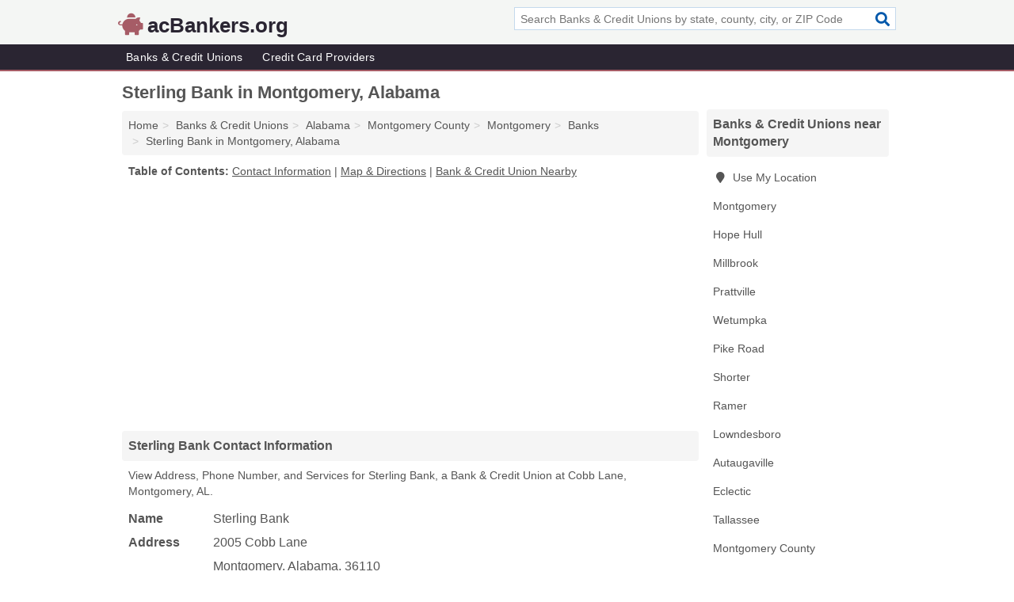

--- FILE ---
content_type: text/html; charset=utf-8
request_url: https://www.acbankers.org/sterling-bank-in-montgomery-al-36110-d23/
body_size: 4586
content:
<!DOCTYPE html>
<html lang="en">
  <head>
    <meta charset="utf-8">
    <meta http-equiv="Content-Type" content="text/html; charset=UTF-8">
    <meta name="viewport" content="width=device-width, initial-scale=1">
    <title>Sterling Bank (Bank & Credit Union in Montgomery, AL Address, Phone, and Services)</title>
    <link rel="canonical" href="https://www.acbankers.org/sterling-bank-in-montgomery-al-36110-d23/">
    <meta property="og:type" content="website">
    <meta property="og:title" content="Sterling Bank (Bank & Credit Union in Montgomery, AL Address, Phone, and Services)">
    <meta name="description" content="Looking for Sterling Bank in Montgomery, Alabama? Find Address, Phone Number, and Services for the Montgomery, AL Bank & Credit Union.">
    <meta property="og:description" content="Looking for Sterling Bank in Montgomery, Alabama? Find Address, Phone Number, and Services for the Montgomery, AL Bank & Credit Union.">
    <meta property="og:url" content="https://www.acbankers.org/sterling-bank-in-montgomery-al-36110-d23/">
    <link rel="preconnect" href="//pagead2.googlesyndication.com" crossorigin>
    <link rel="preconnect" href="//www.google-analytics.com" crossorigin>
    <link rel="preconnect" href="https://googleads.g.doubleclick.net" crossorigin>
    <meta name="robots" content="index,follow">
    <meta name="msvalidate.01" content="B56B00EF5C90137DC430BCD46060CC08">
    <link rel="stylesheet" href="/template/style.min.css?7c54f552c4405839fba57af254412be41b334d4a">
<style>.fa-logo:before { content: "\f4d3"}</style>
    <script src="/template/ui.min?bc9dd65bfcc597ede4ef52a8d1a4807b08859dcd" defer></script>
    <!-- HTML5 shim and Respond.js for IE8 support of HTML5 elements and media queries -->
    <!--[if lt IE 9]>
      <script src="https://oss.maxcdn.com/html5shiv/3.7.3/html5shiv.min.js"></script>
      <script src="https://oss.maxcdn.com/respond/1.4.2/respond.min.js"></script>
    <![endif]-->
  </head>
  <body data-spy="scroll" data-target="#nav-scrollspy" data-offset="0" style="position:relative;" class="pt-listing">
<nav class="navbar navbar-fixed-top hide-on-scroll">
  <div class="container columns-2 sections-9">
    <div class="row">
      <div class="n-toggle collapsed weescreen" data-toggle="collapse" data-target="#navbar, #navbar-search" aria-expanded="false" aria-controls="navbar">
        <i class="fa fa-bars fa-2x"></i>
      </div>
            <div class="navbar-logo logo-text">
        <a href="/" title="acBankers.org"><i class="fa fa-logo fa-2x"></i><span>acBankers.org</span></a>
              <br class="sr-only">
      </div>
      <div class="col-sm-6 collapse n-search" id="navbar-search">
       <form action="/search/" method="get">
        <div class="input-container">
         <input name="q" placeholder="Search Banks & Credit Unions by state, county, city, or ZIP Code" type="text">
         <button type="submit" class="fa fa-search"></button>
        </div>
       </form>
      </div>
    </div>
  </div>
  <div class="navbar-menu collapse navbar-collapse" id="navbar">
    <div class="container columns-2 sections-9">
      <div class="row">
               <ul class="nav navbar-nav">
          <li class=""><a class="" href="/banks-credit-unions/" title="Banks & Credit Unions Near Me">Banks & Credit Unions</a></li>
<li class=""><a class="" href="/credit-cards/" title="Credit Card Providers Near Me">Credit Card Providers</a></li>
        </ul>
             </div>
    </div>
  </div>
</nav>
<div class="container columns columns-2 sections-9">
  <div class="row">
    <div class="col-md-7">
      <h1>Sterling Bank in Montgomery, Alabama</h1>
<ol class="box-breadcrumbs breadcrumb" itemscope itemtype="https://schema.org/BreadcrumbList">
<li><a href="/" title="acBankers.org">Home</a></li><li itemprop="itemListElement" itemscope itemtype="https://schema.org/ListItem"><a href="/banks-credit-unions/" itemprop="item" title="Banks & Credit Unions Near Me"><span itemprop="name">Banks & Credit Unions</span></a><meta itemprop="position" content="1"/></li><li itemprop="itemListElement" itemscope itemtype="https://schema.org/ListItem"><a href="/banks-credit-unions-in-alabama/" itemprop="item" title="Banks & Credit Unions in Alabama"><span itemprop="name">Alabama</span></a><meta itemprop="position" content="2"/></li><li itemprop="itemListElement" itemscope itemtype="https://schema.org/ListItem"><a href="/banks-credit-unions-in-montgomery-county-al/" itemprop="item" title="Banks & Credit Unions in Montgomery County, AL"><span itemprop="name">Montgomery County</span></a><meta itemprop="position" content="3"/></li><li itemprop="itemListElement" itemscope itemtype="https://schema.org/ListItem"><a href="/banks-credit-unions-in-montgomery-al/" itemprop="item" title="Banks & Credit Unions in Montgomery, AL"><span itemprop="name">Montgomery</span></a><meta itemprop="position" content="4"/></li><li itemprop="itemListElement" itemscope itemtype="https://schema.org/ListItem"><a href="/banks-in-montgomery-al/" itemprop="item" title="Banks in Montgomery, AL"><span itemprop="name">Banks</span></a><meta itemprop="position" content="5"/></li><li itemprop="itemListElement" itemscope itemtype="https://schema.org/ListItem"><a href="/sterling-bank-in-montgomery-al-36110-d23/" itemprop="item" title="Sterling Bank in Montgomery, Alabama"><span itemprop="name">Sterling Bank in Montgomery, Alabama</span></a><meta itemprop="position" content="6"/></li>
</ol>              <p class="pad" id="toc">
    <strong class="title nobreaker">
      Table of Contents:
    </strong>
  <a href="#details" class="toc-item">Contact Information</a>
|  <a href="#geography" class="toc-item">Map & Directions</a>
|  <a href="#nearby" class="toc-item">Bank & Credit Union Nearby</a>
  </p>
      <div class="advert advert-display xs s m">
        <ins class="adsbygoogle" data-ad-client="ca-pub-4723837653436501" data-ad-slot="4654369961" data-ad-format="auto" data-full-width-responsive="true"></ins>
      </div>
      <h2 class="h2 list-group-heading">Sterling Bank Contact Information</h2>
<p class="pad">View Address, Phone Number, and Services for Sterling Bank, a Bank & Credit Union at Cobb Lane, Montgomery, AL.</p>
      <script type="application/ld+json" id="listing">
{
  "@context": "https://schema.org",
  "@type": "LocalBusiness",
  "name": "Sterling Bank",
  "description": "Sterling Bank is a Bank at 2005 Cobb Lane in Montgomery, Alabama.",
  "image": "https://www.acbankers.org/template/i/logo",
  "address": {
    "@type": "PostalAddress",
    "streetAddress": "2005 Cobb Lane",
    "addressLocality": "Montgomery",
    "addressRegion": "AL",
    "postalCode": "36110",
    "addressCountry": "US"
  },
  "geo": {
    "@type": "GeoCoordinates",
    "latitude": 32.34717,
    "longitude": -86.26611  },
  "telephone": "+13342444437"
}
</script>

      
<dl class="dl-horizontal LocalBusiness"  data-type="Bank" data-id="5e863a595b47586c3ec3ad23" data-lat="32.3471738" data-lng="-86.2661144" data-address-place-id="internal" data-geomode="address" id="details">
  <dt>Name</dt>
  <dd class="name">Sterling Bank</dd>
  <dt>Address</dt>
  <dd class="address">
    <span class="streetAddress">2005 Cobb Lane</span><br>
    <span class="addressLocality">Montgomery</span>,
    <span class="addressRegion">Alabama</span>,
    <span class="postalCode">36110</span>
  </dd>
      <dt>Phone</dt>
    <dd class="telephone"><a href="tel:+1-334-244-4437">334-244-4437</a></dd>
              <dt>Services</dt>
<dd><a href="/banks-in-montgomery-al/" title="Banks in Montgomery, AL">Banking</a></dd>

    </dl>

<p><a href="#toc">&#8648; Table of Contents</a></p>            <h2 class="h2 list-group-heading" id="nearby">Sterling Bank Branch Nearby</h2>
<div class="table-responsive">
<table class="table nearby">
<thead class="sr-only">
 <tr>
 <th>Sterling Bank Nearby</th>
 <th class="hidden-xs">Location</th>
 </tr>
</thead>
<tbody>
 <tr>
 <td><a href="/sterling-bank-atm-in-montgomery-al-36116-85e/" title="Sterling Bank ATM in Montgomery, Alabama">Sterling Bank ATM at East South Boulevard</a></td>
 <td class="hidden-xs">Montgomery, AL</td>
 </tr>
</tbody>
</table>
</div>
<p><a href="#toc">&#8648; Table of Contents</a></p>      
      <div class="advert advert-display xs s m">
        <ins class="adsbygoogle" data-ad-client="ca-pub-4723837653436501" data-ad-slot="4654369961" data-ad-format="auto" data-full-width-responsive="true"></ins>
      </div>
      
                   <h2 class="h2 list-group-heading" id="geography">Map of Sterling Bank in Montgomery, Alabama</h2>
<p class="pad">
  View map of Sterling Bank, and  <a class="nlc" href="https://www.google.com/maps/dir/?api=1&destination=2005+Cobb+Lane%2C+Montgomery%2C+Alabama%2C+36110" rel="noopener" target="_blank">get driving directions from your location</a>
  .</p>
<iframe id="map" class="single" data-src="https://www.google.com/maps/embed/v1/place?key=AIzaSyD-nDulb3AINicXq9Pv_vB936D5cVSfKFk&q=2005+Cobb+Lane%2C+Montgomery%2C+Alabama%2C+36110&zoom=16" frameborder="0" allowfullscreen></iframe>
<br class="sr-only">
<p><a href="#toc">&#8648; Table of Contents</a></p>            
            
      <div class="listings" id="nearby">
<h2 class="h2 list-group-heading">Bank & Credit Union Nearby</h2>

<p class="condensed-listing">
 <span class="title">
   <a href="/alabama-rural-electric-federal-credit-union-in-montgomery-al-36117-61b/" title="Alabama Rural Electric Federal Credit Union in Montgomery, Alabama" class="name">Alabama Rural Electric Federal Credit Union</a>
  </span>
 <span class="subsidiary">
  <span class="city-state">
   340 Technacenter Drive  </span>
  <span class="zipcode">
    <span>Montgomery</span>, 
    <span>AL</span>
  </span>
 </span>
 <span class="subsidiary servicelist">Banking, Credit Union</span>
</p>

<p class="condensed-listing">
 <span class="title">
   <a href="/amerifirst-bank-in-montgomery-al-36117-2f0/" title="Amerifirst Bank in Montgomery, Alabama" class="name">Amerifirst Bank</a>
  </span>
 <span class="subsidiary">
  <span class="city-state">
   8140 Old Federal Road  </span>
  <span class="zipcode">
    <span>Montgomery</span>, 
    <span>AL</span>
  </span>
 </span>
</p>

<p class="condensed-listing">
 <span class="title">
   <a href="/bank-of-hope-in-montgomery-al-36117-7a4/" title="Bank Of Hope in Montgomery, Alabama" class="name">Bank Of Hope</a>
  </span>
 <span class="subsidiary">
  <span class="city-state">
   1605 Eastern Boulevard  </span>
  <span class="zipcode">
    <span>Montgomery</span>, 
    <span>AL</span>
  </span>
 </span>
</p>

<p class="condensed-listing">
 <span class="title">
   <a href="/capitalsouthbank-in-montgomery-al-36116-a5c/" title="Capitalsouthbank in Montgomery, Alabama" class="name">Capitalsouthbank</a>
  </span>
 <span class="subsidiary">
  <span class="city-state">
   3311 Malcolm Drive  </span>
  <span class="zipcode">
    <span>Montgomery</span>, 
    <span>AL</span>
  </span>
 </span>
</p>

<p class="condensed-listing">
 <span class="title">
   <a href="/liberty-bank-trust-in-montgomery-al-36041-13f/" title="Liberty Bank & Trust in Montgomery, Alabama" class="name">Liberty Bank & Trust</a>
  </span>
 <span class="subsidiary">
  <span class="city-state">
   100 Commerce Street  </span>
  <span class="zipcode">
    <span>Montgomery</span>, 
    <span>AL</span>
  </span>
 </span>
</p>

<p class="condensed-listing">
 <span class="title">
   <a href="/max-credit-union-in-montgomery-al-36116-39b/" title="Max Credit Union in Montgomery, Alabama" class="name">Max Credit Union</a>
  </span>
 <span class="subsidiary">
  <span class="city-state">
   3401 Malcolm Drive  </span>
  <span class="zipcode">
    <span>Montgomery</span>, 
    <span>AL</span>
  </span>
 </span>
 <span class="subsidiary servicelist">Credit Union</span>
</p>

<p class="condensed-listing">
 <span class="title">
   <a href="/trust-mark-in-montgomery-al-36123-c9f/" title="Trust Mark in Montgomery, Alabama" class="name">Trust Mark</a>
  </span>
 <span class="subsidiary">
  <span class="city-state">
   1919 Bell Street  </span>
  <span class="zipcode">
    <span>Montgomery</span>, 
    <span>AL</span>
  </span>
 </span>
</p>

<p class="condensed-listing">
 <span class="title">
   <a href="/wal-mart-in-montgomery-al-36066-bfb/" title="Wal-Mart in Montgomery, Alabama" class="name">Wal-Mart</a>
  </span>
 <span class="subsidiary">
  <span class="city-state">
   851 Ann Street  </span>
  <span class="zipcode">
    <span>Montgomery</span>, 
    <span>AL</span>
  </span>
 </span>
 <span class="subsidiary servicelist">Cash Withdrawals</span>
</p>

<p class="condensed-listing">
 <span class="title">
   <a href="/wal-mart-in-montgomery-al-36125-c25/" title="Wal-Mart in Montgomery, Alabama" class="name">Wal-Mart</a>
  </span>
 <span class="subsidiary">
  <span class="city-state">
   6495 Atlanta Highway  </span>
  <span class="zipcode">
    <span>Montgomery</span>, 
    <span>AL</span>
  </span>
 </span>
 <span class="subsidiary servicelist">Cash Withdrawals</span>
</p>

<p class="condensed-listing">
 <span class="title">
   <a href="/walmart-garden-center-in-montgomery-al-36117-3d8/" title="Walmart Garden Center in Montgomery, Alabama" class="name">Walmart Garden Center</a>
  </span>
 <span class="subsidiary">
  <span class="city-state">
   10710 Chantilly Parkways  </span>
  <span class="zipcode">
    <span>Montgomery</span>, 
    <span>AL</span>
  </span>
 </span>
 <span class="subsidiary servicelist">Cash Withdrawals</span>
</p>

<p class="condensed-listing">
 <span class="title">
   <a href="/walmart-garden-center-in-montgomery-al-36116-07c/" title="Walmart Garden Center in Montgomery, Alabama" class="name">Walmart Garden Center</a>
  </span>
 <span class="subsidiary">
  <span class="city-state">
   3801 Eastern Boulevard  </span>
  <span class="zipcode">
    <span>Montgomery</span>, 
    <span>AL</span>
  </span>
 </span>
 <span class="subsidiary servicelist">Cash Withdrawals</span>
</p>

<p class="condensed-listing">
 <span class="title">
   <a href="/wells-fargo-in-montgomery-al-36177-194/" title="Wells Fargo in Montgomery, Alabama" class="name">Wells Fargo</a>
  </span>
 <span class="subsidiary">
  <span class="city-state">
   3164 Parliament Circle  </span>
  <span class="zipcode">
    <span>Montgomery</span>, 
    <span>AL</span>
  </span>
 </span>
 <span class="subsidiary servicelist">Cash Withdrawals</span>
</p>

</div>
      
            
            
            <div class="advert advert-display s m">
        <ins class="adsbygoogle" data-ad-client="ca-pub-4723837653436501" data-ad-slot="4654369961" data-ad-format="auto" data-full-width-responsive="true"></ins>
      </div>
            
            
            
    </div>
    <div class="col-md-2">
            <div class="list-group geo-major temp-geo-condensed">
  <h2 class="h3 list-group-heading">
  Banks & Credit Unions near Montgomery  </h2>
  <ul class="list-group-items">
  
      <li><a href="#" title="Banks & Credit Unions Near Me" class="list-group-item geo-local">
    <span class="fa fa-visible fa-map-marker"></span>
    Use My Location
    </a></li>
    
    <li><a href="/banks-credit-unions-in-montgomery-al/" title="Banks & Credit Unions in Montgomery, AL" class="list-group-item ">
     Montgomery    </a></li>
    <li><a href="/regions-bank-atm-in-hope-hull-al-36043-cc3/" title="Regions Bank ATM in Hope Hull, Alabama" class="list-group-item ">
     Hope Hull    </a></li>
    <li><a href="/banks-credit-unions-in-millbrook-al/" title="Banks & Credit Unions in Millbrook, AL" class="list-group-item ">
     Millbrook    </a></li>
    <li><a href="/banks-credit-unions-in-prattville-al/" title="Banks & Credit Unions in Prattville, AL" class="list-group-item ">
     Prattville    </a></li>
    <li><a href="/banks-credit-unions-in-wetumpka-al/" title="Banks & Credit Unions in Wetumpka, AL" class="list-group-item ">
     Wetumpka    </a></li>
    <li><a href="/banks-credit-unions-in-pike-road-al/" title="Banks & Credit Unions in Pike Road, AL" class="list-group-item ">
     Pike Road    </a></li>
    <li><a href="/petro-stopping-centers-in-shorter-al-36029-62e/" title="Petro Stopping Centers in Shorter, Alabama" class="list-group-item ">
     Shorter    </a></li>
    <li><a href="/brantley-bank-trust-in-ramer-al-36110-192/" title="Brantley Bank & Trust in Ramer, Alabama" class="list-group-item ">
     Ramer    </a></li>
    <li><a href="/bancorp-south-in-lowndesboro-al-36046-76f/" title="Bancorp South in Lowndesboro, Alabama" class="list-group-item ">
     Lowndesboro    </a></li>
    <li><a href="/regions-bank-in-autaugaville-al-36003-472/" title="Regions Bank in Autaugaville, Alabama" class="list-group-item ">
     Autaugaville    </a></li>
    <li><a href="/banks-credit-unions-in-eclectic-al/" title="Banks & Credit Unions in Eclectic, AL" class="list-group-item ">
     Eclectic    </a></li>
    <li><a href="/banks-credit-unions-in-tallassee-al/" title="Banks & Credit Unions in Tallassee, AL" class="list-group-item ">
     Tallassee    </a></li>
   <li><a href="/banks-credit-unions-in-montgomery-county-al/" title="Banks & Credit Unions in Montgomery County, AL" class="list-group-item ">
    Montgomery County   </a></li>
   <li><a href="/banks-credit-unions-in-elmore-county-al/" title="Banks & Credit Unions in Elmore County, AL" class="list-group-item ">
    Elmore County   </a></li>
   <li><a href="/banks-credit-unions-in-autauga-county-al/" title="Banks & Credit Unions in Autauga County, AL" class="list-group-item ">
    Autauga County   </a></li>
   <li><a href="/banks-credit-unions-in-lowndes-county-al/" title="Banks & Credit Unions in Lowndes County, AL" class="list-group-item ">
    Lowndes County   </a></li>
   <li><a href="/banks-credit-unions-in-macon-county-al/" title="Banks & Credit Unions in Macon County, AL" class="list-group-item ">
    Macon County   </a></li>
  
  </ul>
</div>
            <div class="advert advert-display xs s">
        <ins class="adsbygoogle" data-ad-client="ca-pub-4723837653436501" data-ad-slot="4654369961" data-ad-format="auto" data-full-width-responsive="true"></ins>
      </div>
      
    </div>
  </div>
</div>
<footer class="footer">
 <div class="container columns-2 sections-9">
  <div class="row">
   <div class="col-sm-8 copyright">
    <p>
          <a href="/about-us/">About Us</a><br class="sr-only">     <a href="/contact-us/">Contact Us</a><br class="sr-only">
          <a href="/privacy-policy/">Privacy Policy</a><br class="sr-only">
     <a href="/terms-and-conditions/">Terms and Conditions</a><br class="sr-only">
    </p>
    <p>
     Third party advertisements support hosting, listing verification, updates, and site maintenance. Information found on acBankers.org is strictly for informational purposes and does not construe advice or recommendation.     <br>&copy;&nbsp;2026 acBankers.org. All Rights Reserved.
    </p>
   </div>
   <div class="col-sm-4 logo">
          <a href="/" title="acBankers.org"><i class="fa fa-logo fa-2x"></i><span>acBankers.org</span></a>
       </div>
  </div>
 </div>
</footer>

<script>
if(ads = document.getElementsByClassName('adsbygoogle').length) {
  adsbygoogle = window.adsbygoogle || [];
  for(var i=0; i<ads; i++) adsbygoogle.push({});
}
</script>
<script data-ad-client="ca-pub-4723837653436501" async src="https://pagead2.googlesyndication.com/pagead/js/adsbygoogle.js"></script>
<script async src="https://www.googletagmanager.com/gtag/js?id=G-MV13LTZ5QH"></script>
<script>
  window.dataLayer = window.dataLayer || [];
  function gtag(){dataLayer.push(arguments);}
  gtag('js', new Date());
  gtag('config', 'UA-185217049-2', {"dimension1":"listing","dimension2":"Listings","dimension3":"Bank"});
  gtag('config', 'G-MV13LTZ5QH', {"dimension1":"listing","dimension2":"Listings","dimension3":"Bank"});
</script>

</body>
</html>

--- FILE ---
content_type: text/html; charset=utf-8
request_url: https://www.google.com/recaptcha/api2/aframe
body_size: 250
content:
<!DOCTYPE HTML><html><head><meta http-equiv="content-type" content="text/html; charset=UTF-8"></head><body><script nonce="70mrtaR5zNuZxuJzpG6c6w">/** Anti-fraud and anti-abuse applications only. See google.com/recaptcha */ try{var clients={'sodar':'https://pagead2.googlesyndication.com/pagead/sodar?'};window.addEventListener("message",function(a){try{if(a.source===window.parent){var b=JSON.parse(a.data);var c=clients[b['id']];if(c){var d=document.createElement('img');d.src=c+b['params']+'&rc='+(localStorage.getItem("rc::a")?sessionStorage.getItem("rc::b"):"");window.document.body.appendChild(d);sessionStorage.setItem("rc::e",parseInt(sessionStorage.getItem("rc::e")||0)+1);localStorage.setItem("rc::h",'1769123453233');}}}catch(b){}});window.parent.postMessage("_grecaptcha_ready", "*");}catch(b){}</script></body></html>